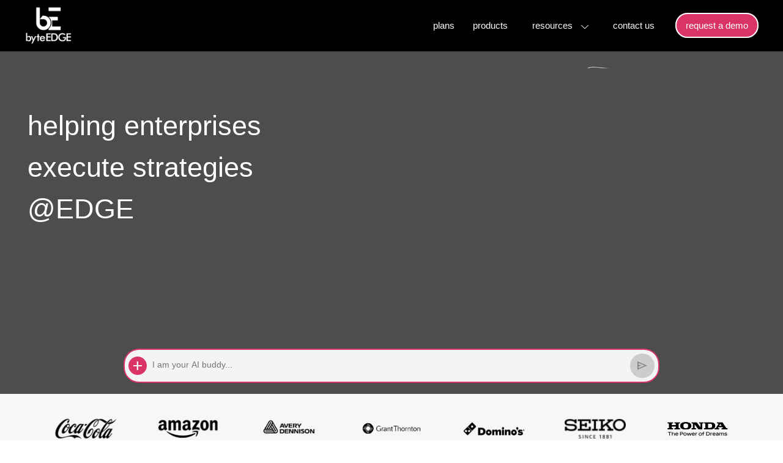

--- FILE ---
content_type: application/javascript
request_url: https://marketing.byteedgebiz.com/websites/664c97a10386e/connect.js
body_size: 2546
content:
class AFormPopup {
    constructor(options) {
        var _this = this;

        _this.id = '_' + Math.random().toString(36).substr(2, 9);
        _this.options = options;
    }

    setCookie(cname, cvalue, exdays) {
        const d = new Date();
        d.setTime(d.getTime() + (exdays*24*60*60*1000));
        let expires = "expires="+ d.toUTCString();
        document.cookie = cname + "=" + cvalue + ";" + expires + ";path=/";
    }

    getCookie(cname) {
        let name = cname + "=";
        let decodedCookie = decodeURIComponent(document.cookie);
        let ca = decodedCookie.split(';');
        for(let i = 0; i < ca.length; i++) {
          let c = ca[i];
          while (c.charAt(0) == ' ') {
            c = c.substring(1);
          }
          if (c.indexOf(name) == 0) {
            return c.substring(name.length, c.length);
          }
        }
        return "";
    }

    init() {
        var _this = this;
        _this.remove();

        var div = document.createElement("div");
        div.innerHTML = `
            <div class="acelle-popup-cover"></div>
            <div class="acelle-popup-loader">
                <div class="lds-ellipsis"><div></div><div></div><div></div><div></div></div>
            </div>
            <div id="Popup`+_this.id+`" class="acelle-popup-container">
                
                <div class="acelle-popup-container-scroll">
                    <iframe id="Popup`+_this.id+`Frame" src="`+_this.options.url+`"></iframe>   
                    
                </div> 
                <div id="Popup`+_this.id+`Close" class="acelle-popup-close">
                    <svg xmlns="http://www.w3.org/2000/svg" width="24" height="24" fill="none" viewBox="0 0 24 24"><path fill="#000" d="M7.05022 7.05028C6.65969 7.4408 6.65969 8.07397 7.05022 8.46449L10.5858 12L7.05023 15.5356C6.6597 15.9261 6.6597 16.5593 7.05023 16.9498C7.44075 17.3403 8.07392 17.3403 8.46444 16.9498L12 13.4142L15.5355 16.9498C15.926 17.3403 16.5592 17.3403 16.9497 16.9498C17.3402 16.5592 17.3402 15.9261 16.9497 15.5356L13.4142 12L16.9497 8.46449C17.3402 8.07397 17.3402 7.4408 16.9497 7.05028C16.5592 6.65976 15.926 6.65976 15.5355 7.05028L12 10.5858L8.46443 7.05028C8.07391 6.65975 7.44074 6.65975 7.05022 7.05028Z"/></svg>
                </div>
            </div>`;
        div.classList.add("acelle-popup");
        div.id = 'Popup_' + _this.id;
        document.body.appendChild(div);

        this.node = div;
        this.iframe = document.getElementById('Popup'+_this.id+'Frame');

        this.loadCss('https://marketing.byteedgebiz.com/core/css/form_popup.css');

        window.addEventListener("message", function(event) {
            if (typeof(event.data.frameSize) != 'undefined') {
                _this.adjustIframeSize(event.data.frameSize);
            }

            if (typeof(event.data.alert) != 'undefined') {
                alert(event.data.alert.message);
            }

            if (typeof(event.data.loaded) != 'undefined') {
                var es = document.getElementsByClassName('acelle-popup');
                if(es.length > 0){
                    es[0].classList.add("acelle-popup-loaded");
                }
            }
        });

        document.getElementById('Popup'+_this.id+'Close').addEventListener("click", function() {
            _this.hide();
        });

        // set opacity
        _this.setOverlayOpacity();
    }

    setOverlayOpacity() {
        if (this.options.overlayOpacity) {
            var es = document.getElementsByClassName('acelle-popup');
            if(es.length > 0){
                es[0].style.background = 'rgba(0,0,0,'+this.options.overlayOpacity+')';
            }
        }
    }

    remove() {
        var oldEs = document.getElementsByClassName('acelle-popup');
        if(oldEs.length > 0){
            oldEs[0].parentNode.removeChild(oldEs[0]);
        }
    }

    adjustIframeSize(size) {
        this.iframe.style.height = size.height + 'px';        
    }

    loadCss(url) {
        if (window.form_popup_css == null) {
            var head  = document.getElementsByTagName('head')[0];
            var link  = document.createElement('link');
            link.rel  = 'stylesheet';
            link.type = 'text/css';
            link.href = url;
            link.media = 'all';
            head.appendChild(link);

            window.form_popup_css = link;
        }
    }

    show() {
        document.body.classList.add("acelle-popup-open");
    }

    hide() {
        document.body.classList.remove("acelle-popup-open");
    }

    loadOneTime() {
        if (this.getCookie('popupLoaded') === "") {
            this.init();
            this.show();

            this.setCookie('popupLoaded', true);
        }        
    }
    
    load(options) {
        // update options            
        if (typeof(options) !== 'undefined') {
            this.options = $.extend({}, this.options, options);
        }

        this.init();
        this.show();
    }
};
